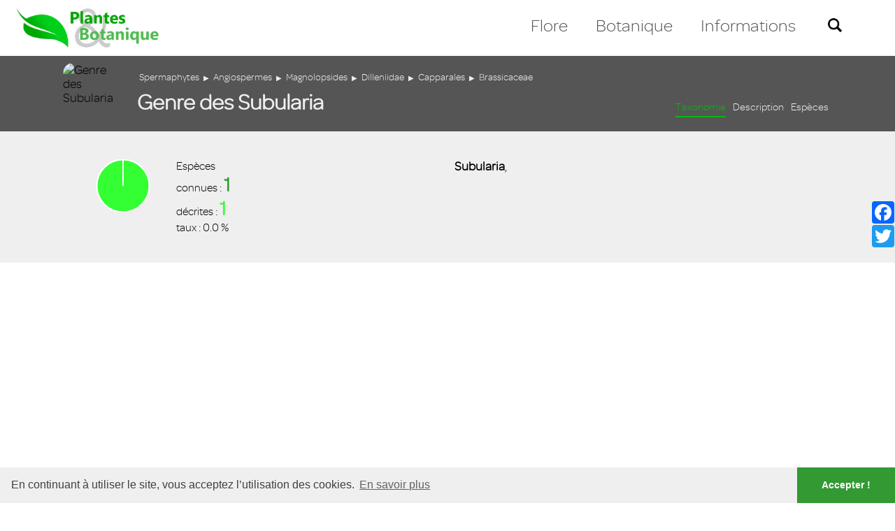

--- FILE ---
content_type: text/html; charset=UTF-8
request_url: https://plantes-botanique.org/genre_subularia
body_size: 4627
content:
<!DOCTYPE Html>
<Html lang="fr">
<!--[if lt IE 7]> <Html class="no-js lt-ie9 lt-ie8 lt-ie7" lang="fr-FR"> <![endif]-->
<!--[if IE 7]>    <Html class="no-js lt-ie9 lt-ie8" lang="fr-FR"> <![endif]-->
<!--[if IE 8]>    <Html class="no-js lt-ie9" lang="fr-FR"> <![endif]-->
<!--[if gt IE 8]><!--> <Html class="no-js" lang="fr-FR"> <!--<![endif]-->
    <head>
        <meta charset="utf-8">
		<meta http-equiv="Content-Type" content="text/Html; charset=utf-8" />
		<meta http-equiv="X-UA-Compatible" content="IE=edge,chrome=1" />
		<meta http-equiv="cleartype" content="on" />
		<meta name="HandheldFriendly" content="True" />
		<meta name="MobileOptimized" content="320" />
		<meta name="viewport" content="width=device-width, initial-scale=1" />
		<meta name="csrf-token" content="Jr35F5tR7PNSRMEb5R7u5i5pq5H1eeopt0mpPFaQ" />

		<link rel="icon" href="https://plantes-botanique.org/favicon.ico" type="image/x-icon" />

		<title>Plantes et botanique : Genre des Subularia</title>
		<meta name="description" content="" />
		
		<meta name="description" content="" />
		<link rel="canonical" href="https://www.plantes-botanique.org/" />
		
		<meta name="dc.language" content="fr-FR" />
		<meta name="dc.language.iso" content="fr_FR" />
		<meta name="dc.publisher" content="Plantes et botanique" />
		<meta name="dc.title" content="Plantes et botanique : Genre des Subularia" />
		<meta name="dc.description" content="" />
		<meta name="dc.date.issued" content="2020-05-27" />
		
		<meta property="og:url" content="https://www.plantes-botanique.org/" />
		<meta property="og:title" content="Plantes et botanique : Genre des Subularia" />
		<meta property="og:description" content="" />
		<meta property="og:site_name" content="Plantes et botanique" />
		<meta property="og:locale" content="fr_FR" />    
		
		
		
		
		<script src="https://ajax.googleapis.com/ajax/libs/jquery/2.2.4/jquery.min.js"></script>
		<script src="//cdnjs.cloudflare.com/ajax/libs/cookieconsent2/3.0.3/cookieconsent.min.js"></script>
		
		<link media="all" type="text/css" rel="stylesheet" href="https://fonts.googleapis.com/css?family=Oswald">
		<link media="all" type="text/css" rel="stylesheet" href="https://plantes-botanique.org/css/global.css">
		<link media="all" type="text/css" rel="stylesheet" href="https://plantes-botanique.org/css/js/jquery.bxslider.css">
		<link media="all" type="text/css" rel="stylesheet" href="https://plantes-botanique.org/css/js/jquery.switchable.css">
		<link media="all" type="text/css" rel="stylesheet" href="https://plantes-botanique.org/css/js/jquery-labelauty.css">
		<link media="all" type="text/css" rel="stylesheet" href="https://plantes-botanique.org/css/js/tooltipster.css">
		<link media="all" type="text/css" rel="stylesheet" href="https://plantes-botanique.org/css/js/tooltipster-light.css">
		<link media="all" type="text/css" rel="stylesheet" href="https://plantes-botanique.org/css/js/colorbox.css">
		<link media="all" type="text/css" rel="stylesheet" href="https://plantes-botanique.org/css/global_responsive.css">
		<link media="all" type="text/css" rel="stylesheet" href="//cdnjs.cloudflare.com/ajax/libs/cookieconsent2/3.0.3/cookieconsent.min.css">
		
		
	<link media="all" type="text/css" rel="stylesheet" href="https://plantes-botanique.org/css/genre.css">


    </head>
    <body class="genre">
	
		<header>

	<h1><a href="https://plantes-botanique.org"><img src="https://www.plantes-botanique.org/img/css/plantesetbotanique_big.png" alt="Plantes et botanique" /></a></h1>
    
    <a href="javascript:void(0);" id="responsive_menu_caller"></a>
    
    <nav>
    
    	<ul id="mainnav">
        	<li id="mainnav_flore"><a href="javascript:void(0);" data-typemenu="flore">Flore</a></li>
            <li id="mainnav_botanique"><a href="javascript:void(0);" data-typemenu="botanique">Botanique</a></li>
            <li id="mainnav_informations"><a href="javascript:void(0);" data-typemenu="informations">Informations</a></li>
            <li id="mainnav_recherche"><a href="javascript:void(0);" data-typemenu="recherche"><img src="https://www.plantes-botanique.org/img/css/search1.png" alt="search" /></a></li>
        </ul>
    
    </nav>

<div id="ajaxbox_menu">

	<div id="menu_botanique" class="mainmenu_element">
		
		<h4>D&eacute;couvrez la vie v&eacute;g&eacute;tale</h4>

		<div class="menu_item_inner">
		
			<ul>
				<li class="menusubtitle"><h5><a href="https://plantes-botanique.org/biologie" title="Biologie">Biologie</a></h5></li>
								
								<li><a href="https://www.plantes-botanique.org//biologie/la-cellule-vegetale">La cellule végétale</a></li>
								<li><a href="https://www.plantes-botanique.org//biologie/differenciation-cellulaire">Différenciation cellulaire</a></li>
								<li><a href="https://www.plantes-botanique.org//biologie/les-tissus-vegetaux">Les tissus végétaux</a></li>
								<li><a href="https://www.plantes-botanique.org//biologie/le-systeme-racinaire">Le système racinaire</a></li>
								<li><a href="https://www.plantes-botanique.org//biologie/le-systeme-caulinaire">Le systeme caulinaire</a></li>
								<li></li>

				<li class="menusubtitle"><h5><a href="#" title="Physiologie">Physiologie</a></h5></li>

				<li class="menusubtitle"><h5><a href="#" title="Botanique">Botanique</a></h5></li>

				<li class="menusubtitle"><h5><a href="#" title="Ecologie">&Eacutecologie végétale</a></h5></li>
			
				<li><a href="javascript:void(0);" class="closesubmenu">Fermer</a></li>
				<li></li>
			
			</ul>
			
		</div>

	</div>

	<div id="menu_flore" class="mainmenu_element">

		<h4>Explorez la flore mondiale</h4>
		<div class="menu_item_inner">
		
			<ul>
				<li class="menusubtitle"><h5>Outils</h5></li>
				<li><a href="https://plantes-botanique.org/listes">Listes générales</a></li>
				<li><a href="https://plantes-botanique.org/indexglobal">Index général</a></li>
				<li><a href="https://plantes-botanique.org/explorateur">Explorer la flore</a></li>
				<li><a href="https://plantes-botanique.org/recherche_avancee">Recherche avancée</a></li>
				<li></li>
				<li class="menusubtitle"><h5>Spermaphytes</h5></li>
				<li><a href="https://plantes-botanique.org/sousembranchement_angiospermes" title="Angiospermes">Angiospermes<span>plantes &agrave; fleurs</span></a></li>
				<li><a href="https://plantes-botanique.org/sousembranchement_gymnospermes" title="Gymnospermes">Gymnospermes<span>conif&egrave;res et alli&eacute;s</span></a></li>
				<li class="menusubtitle"><h5>Pteridospermatophytes</h5></li>
				<li><a href="javascript:void(0);" title="Cycadales">Cycadales<span>cycas</span></a></li>
				<li><a href="javascript:void(0);" title="Ginkyoales">Ginkyoales<span>Ginkyo biloba</span></a></li>
				<li class="menusubtitle"><h5>Pteridophytes</h5></li>
				<li><a href="javascript:void(0);" title="Filicophytes">Filicophytes<span>foug&egrave;res</span></a></li>
				<li><a href="javascript:void(0);" title="Sphenophytes">Sphenophytes<span>pr&ecirc;les</span></a></li>
				<li><a href="javascript:void(0);" title="Lycophytes">Lycophytes<span>lycopodes</span></a></li>
				<li><a href="javascript:void(0);" title="Psilotophytes">Psilotophytes</a></li>
				<li><a href="javascript:void(0);" class="closesubmenu">Fermer</a></li>
			</ul>
		
		</div>

	</div>

	<div id="menu_informations" class="mainmenu_element">
		<h4>En savoir plus</h4>

		<div class="menu_item_inner">
		
			<ul>
				<li><a href="https://plantes-botanique.org/informations">A propos...</a></li>
				<li class="menusubtitle"><h5>Ressources</h5></li>
				<li><a href="https://plantes-botanique.org/liens">Liens</a></li>
				<li><a href="https://plantes-botanique.org/bibliographie">Bibliographie</a></li>
				<li><a href="https://plantes-botanique.org/galeries">Galeries photo</a></li>
				<li><a href="https://plantes-botanique.org/indexglobal">Index général</a></li>
				<li><a href="javascript:void(0);" class="closesubmenu">Fermer</a></li>
			</ul>
		
		</div>

	</div>

	<div id="menu_recherche" class="mainmenu_element">
		<h4>Recherchez</h4>
		<div class="menu_item_inner">
			<form method="POST" action="https://plantes-botanique.org/simplerecherche" accept-charset="UTF-8"><input name="_token" type="hidden" value="Jr35F5tR7PNSRMEb5R7u5i5pq5H1eeopt0mpPFaQ">
			

				<input name="search" type="text" value="" />
				<input name="valid" type="submit" value="ok" />
				<a href="https://plantes-botanique.org/recherche_avancee" id="advanced_search">Recherche avancée</a>
				<a href="javascript:void(0);" class="closesubmenu">Fermer</a>
				
			</form>
		</div>
	</div>
	
</div>

</header> 	
		<div id="main">
	
						
			
<div id="genre">

	<div id="main_systematique_title_outer" class="center_cont_full">	
	
		<div class="main_systematique_title center_cont">
			
			<p><img src="https://www.plantes-botanique.org/img/syst/Brassicaceae/subuaqu0.jpg" alt="Genre des Subularia" /></p>
			
			<div class="right">

				<ul id="systematique_pathway">
				 
					<li><a href="embranchement_spermaphytes">Spermaphytes</a></li>
					<li>&#9654;</li>
				 
					<li><a href="sousembranchement_angiospermes">Angiospermes</a></li>
					<li>&#9654;</li>
				 
					<li><a href="classe_magnolopsides">Magnolopsides</a></li>
					<li>&#9654;</li>
				 
					<li><a href="sousclasse_dilleniidae">Dilleniidae</a></li>
					<li>&#9654;</li>
				 
					<li><a href="ordre_capparales">Capparales</a></li>
					<li>&#9654;</li>
				 
					<li><a href="famille_brassicaceae">Brassicaceae</a></li>
					<li>&#9654;</li>
								</ul>
				
				<h2>Genre des Subularia</h2>

				<ul id="systematique_submenu" class="dynamicsubmenu">
					<li class="current"><a href="#genre" class="scrollsubnav">Taxonomie</a></li>
					<li><a href="#genre_body" class="scrollsubnav">Description</a></li>
					<li><a href="#genre_liste_especes_outer" class="scrollsubnav">Esp&egrave;ces</a></li>
				</ul>

			</div>
		
		</div>

	
    </div>

	<div id="genre_infos_outer" class="center_cont_full">
    <div id="genre_infos" class="center_cont">

		<div id="genre_infos_left">
		
			<div id="systematique_stats">
				<div class="systematique_stats_inner">
					<div class="systematique_stats_innerright">
						<div class="outer_canvas_pie" style="height: 80px;">
							<canvas id="pie_rep_genre" style="height: 80px;"></canvas>
						</div>
					</div>
					<div class="systematique_stats_innerleft">
						Esp&egrave;ces<br />
						<p id="compteur_especesconnues" data-especesconnues="1">connues : <span class="especesconnues">0</span></p>
						<p id="compteur_especesnonconnues" data-especesnonconnues="1">d&eacute;crites : <span class="especesnonconnues">0</span></p>
						<p id="compteur_tauxespecesconnues" data-tauxespecesconnues="0">taux : <span class="tauxespecesconnues">0</span> %</p>
					</div>
				</div>
			</div>
				
			<script type="text/javascript">

				var chart_rep_globale_genre = [
					
					{
						label: 'Non decrites',
						color : "rgba(51,153,51,1)",
						highlight : "rgba(51,153,51,0.6)",
						value : 0 },
					{
						label: 'Decrites',
						color : "rgba(51,255,51,1)",
						highlight : "rgba(51,255,51,0.6)",
						value : 1 }
					
				];

				</script>
		
			</div>
			
			<div id="genre_infos_right">
			
				<b>Subularia</b>, 
								
							
			</div>

		</div>
		
    </div>

	<div id="genre_body" class="center_cont">
    
    	<h3>Description</h3>
    
    		

		
				
				    
    </div>

    <div id="genre_liste_especes_outer">

        <div id="genre_liste_especes" class="center_cont">
        
            <h3>Les esp&egrave;ces du genre</h3>
        
				
		
            <div id="filter_listeespeces" class="filters_container">
            
                <div class="filters_outer">
    
                    <p class="filter_outer">Filtrer les esp&egrave;ces</p>
    
                    <div id="filter_alpha_outer" class="filter_outer">
                        <a href="javascript:void(0);" id="filter_alpha" class="filter_controls">Alpha.</a>
                    </div>
    
                    <div id="filter_photo_outer" class="filter_outer">
                        <a href="javascript:void(0);" id="filter_photo" class="filter_controls">Photo</a>
                    </div>
    
                    <div id="filter_reset_outer"><a href="javascript:void(0);" id="filter_reset">Tout afficher</a></div>
                
                </div>
                
                <div class="subfilters_outer">
    
                    <div id="filter_alpha_inner" class="filter_inner">

						
                    </div>			
    
                    <div id="filter_photo_inner" class="filter_inner">
                        <a href="javascript:void(0);" class="filter" data-filter=".photo">Oui</a>
                        <a href="javascript:void(0);" class="filter" data-filter=".nophoto">Non</a>
                    </div>			
                
                </div>        
            
            </div>
			
			                
            <p id="nofilterelement">Aucun &eacute;l&eacute;ment ne correspond aux crit&egrave;res s&eacute;lectionn&eacute;s</p>
            
            <div id="listeespeces">   

								
				
						
					<div class="elem_espece mix alpha_A photo " id="sp7702" data-id="7702" data-genre="subularia" data-espece="aquatica">
						<div class="elem_espece_inner">
							<div class="elem_espece_left">
								 <img data-original="https://www.plantes-botanique.org/img/syst/Brassicaceae/subuaqu0.jpg" alt="Subularia aquatica" class="lazy" /> 
															</div>
							<div class="elem_espece_right">
								<a href="espece_subularia_aquatica">Subularia aquatica</a>
							</div>
						</div>
					</div>

								 
				                
            </div>
            
			 <div class="pagination_outer" style="display: none;">                <div id="pagination" class="pagination"></div>
            </div>
			
            
        </div>
    
        <div id="detail_especes" class="center_cont">
			
					
		</div>
    
    </div>

</div>

<script type="text/javascript">

	
	
	$(window).load(function () {
		
		$('#genre_body, #genre_liste_especes').hide();
		
		$.ajax({
			url: 'https://www.plantes-botanique.org/espece_subularia_aquatica', 
			type: 'POST',
			success: function(reponse) { 
			
				$('#detail_especes').html(reponse);
				$('html, body').animate( { scrollTop: $('#detail_especes').offset().top }, 800 );
				
				ChangeUrl('Plantes et botanique | ' +  genre + ' ' + espece, 'espece_' + genre + '_' + espece);
				$('.elem_espece').removeClass('currentsp');
				$('#sp' + id).addClass('currentsp');
			
			}
		});
		
	});
	
	
	var pagedepart = 1;

	$(document).on('click', '.elem_espece', function(openevent){ 
				
		var id = $(this).data('id');
		var espece = $(this).data('espece');
		var genre = $(this).data('genre');

		$('#ajaxbox').empty();

		$.ajax({
			url: 'https://www.plantes-botanique.org/espece_' + genre + '_' + espece, 
			data: 'id='+ id + '&genre=' + genre + '&espece=' + espece,
			type: 'POST',
			success: function(reponse) { 
			
				$('#detail_especes').html(reponse);
				$('html, body').animate( { scrollTop: $('#detail_especes').offset().top }, 800 );
				
				ChangeUrl('Plantes et botanique | ' +  genre + ' ' + espece, 'espece_' + genre + '_' + espece);
				$('.elem_espece').removeClass('currentsp');
				$('#sp' + id).addClass('currentsp');
			
			}
		});
		
		return false;
				
	});
		
	
</script>

	
		</div>	
	
		<footer class="center_cont_full">

    <ul>
        <li><a href="https://plantes-botanique.org/contact">Contact</a></li>
        <li><a href="https://plantes-botanique.org/mentionslegales">Mentions l&eacute;gales</a></li>
        <li><a href="https://plantes-botanique.org/path/uri"><img src="https://www.plantes-botanique.org/img/css/logo-footer.png" alt="Plantes et botanique" /></a><span>2002-2026</span></li>
    </ul>

</footer>

<a href="javascript:void(0);" class="scrollup">Scroll</a>

<div id="ajaxbox_outer"></div>
<div id="ajaxbox"></div>
<div id="ajaxbox_menu"></div>

	<!-- AddToAny BEGIN -->

	<div id="sharingfloatbar">

		<div class="a2a_kit a2a_kit_size_32 a2a_default_style">
			<a class="a2a_dd" href="https://www.addtoany.com/share"></a>
			<a class="a2a_button_facebook"></a>
			<a class="a2a_button_twitter"></a>
			<a class="a2a_button_google_plus"></a>
		</div>
	<script async src="https://static.addtoany.com/menu/page.js"></script>
    <!-- AddToAny END -->

	</div>

	<!-- Responsive menu -->
	
<div id="responsive_menu_outer" class="respsonsivemenu_close">

		<ul id="responsive_menu_main">
		
			<li class="firstlevel"><a href="https://plantes-botanique.org/path/uri" class="firstlevel_label accueil_label">Accueil</a></li>
		
			<li class="firstlevel flore_firstlevel">
				<a href="javascript:void(0);" class="firstlevel_label flore_label">Flore</a>
				<ul class="second_level flore_subelements">
					<li><p>Spermaphytes</p><a href="https://plantes-botanique.org/sousembranchement_angiospermes">Angiospermes</a><a href="https://plantes-botanique.org/sousembranchement_gymnospermes">Gymnospermes</a></li>
					<li><p>Pteridospermatophytes</p><a href="javascript:void(0);">Cycadales</a><a href="javascript:void(0);">Ginkyoales</a></li>
					<li><p>Pteridophytes</p><a href="javascript:void(0);">Filicophytes</a><a href="javascript:void(0);">Sphenophytes</a><a href="javascript:void(0);">Lycophytes</a><a href="javascript:void(0);">Psilotophytes</a></li>
					<li><p>Outils</p>
						<a href="https://plantes-botanique.org/listes">Listes générales</a>
						<a href="https://plantes-botanique.org/indexglobal">Index gén&éral</a>
						<a href="https://plantes-botanique.org/explorateur">Explorer la flore</a></li>
				</ul>
			</li>
		
			<li class="firstlevel botanique_firstlevel">
				<a href="javascript:void(0);" class="firstlevel_label botanique_label">Botanique</a>
				<ul class="second_level botanique_subelements">
					<li>
						<p><a href="javascript:void(0);" id="inner_call_biologie">Biologie</a></p>
						<div id="inner_item_biologie">
																								<a href="https://www.plantes-botanique.org//biologie/la-cellule-vegetale">La cellule végétale</a>
																	<a href="https://www.plantes-botanique.org//biologie/differenciation-cellulaire">Différenciation cellulaire</a>
																	<a href="https://www.plantes-botanique.org//biologie/les-tissus-vegetaux">Les tissus végétaux</a>
																	<a href="https://www.plantes-botanique.org//biologie/le-systeme-racinaire">Le système racinaire</a>
																	<a href="https://www.plantes-botanique.org//biologie/le-systeme-caulinaire">Le systeme caulinaire</a>
														</div>
					</li>
					<li><p><a href="javascript:void(0);" id="inner_call_physiologie">Physiologie</a></p><div id="inner_item_physiologie"></div></li>
					<li><p><a href="javascript:void(0);" id="inner_call_botanique">Botanique</a></p><div id="inner_item_botanique"></div></li>
					<li><p><a href="javascript:void(0);" id="inner_call_ecologie">Ecologie</a></p><div id="inner_item_ecologie"></div></li>
				</ul>
			</li>
			
			<li class="firstlevel informations_firstlevel">
				<a href="javascript:void(0);" class="firstlevel_label informations_label">Informations</a>
				<ul class="second_level informations_subelements">
					<li><a href="https://plantes-botanique.org/liens">Liens</a></li>
					<li><a href="https://plantes-botanique.org/bibliographie">Bibliographie</a></li>
					<li><a href="https://plantes-botanique.org/galeries">Galeries photo</a></li>
					<li><a href="https://plantes-botanique.org/informations">Informations</a></li>
				</ul>
			</li>
			
			<li class="search_firstlevel">
				<div class="firstlevel_label search_label">
				<form action="recherche" method="post">
						<input name="search" type="text" value="" placeholder="Rechercher..." />
						<input name="valid" type="submit" value="ok" />
						<input name="valid_form_recherche" type="hidden" value="simple" />
						<a href="https://plantes-botanique.org/recherche_avancee" id="advanced_search">Recherche avanc&eacute;e</a>
				</form>
				</div>
			</li>
			
			<li><a href="javascript:void(0);" id="close_responsive_menu">Fermer</a></li>
			
		</ul>

</div>


	
		<script src="https://plantes-botanique.org/js/jquery.browser.min.js"></script>
		<script src="https://plantes-botanique.org/js/jPages.min.js"></script>
		<script src="https://plantes-botanique.org/js/jquery.imagesloaded.pkgd.min.js"></script>
		<script src="https://plantes-botanique.org/js/jquery-numerator.js"></script>
		<script src="https://plantes-botanique.org/js/jquery.tablesorter.min.js"></script>
		<script src="https://plantes-botanique.org/js/jquery.scrollNav.min.js"></script>
		<script src="https://plantes-botanique.org/js/jquery.scrollstop.min.js"></script>
		<script src="https://plantes-botanique.org/js/jquery.lazyload.min.js"></script>
		<script src="https://plantes-botanique.org/js/jquery.mixitup.min.js"></script>
		<script src="https://plantes-botanique.org/js/chart.min.js"></script>
		<script src="https://plantes-botanique.org/js/jquery.tooltipster.min.js"></script>
		<script src="https://plantes-botanique.org/js/jquery.bxslider.min.js"></script>
		<script src="https://plantes-botanique.org/js/jquery.switchable.min.js"></script>
		<script src="https://plantes-botanique.org/js/jquery-labelauty.js"></script>
		<script src="https://plantes-botanique.org/js/jquery.xgallerify.js"></script>
		<script src="https://plantes-botanique.org/js/jquery.inview.min.js"></script>
		<script src="https://plantes-botanique.org/js/jquery.colorbox-min.js"></script>
		<script src="https://plantes-botanique.org/js/global.js"></script>
		<script src="https://plantes-botanique.org/js/google.js"></script>
		<script src="//cdnjs.cloudflare.com/ajax/libs/cookieconsent2/3.0.3/cookieconsent.min.js"></script>
	
		
	<script src="https://plantes-botanique.org/js/pages/genre.js"></script>

		
		<script>
		
			window.addEventListener("load", function(){
			window.cookieconsent.initialise({
			  "palette": {
				"popup": {
				  "background": "#efefef",
				  "text": "#404040"
				},
				"button": {
				  "background": "#339933"
				}
			  },
			  "theme": "edgeless",
			  "content": {
				"message": "En continuant à utiliser le site, vous acceptez l’utilisation des cookies.",
				"dismiss": "Accepter !",
				"link": "En savoir plus"
			  }
			})});
			
		</script>
	
    </body>
</Html>

--- FILE ---
content_type: application/javascript
request_url: https://plantes-botanique.org/js/global.js
body_size: 1689
content:
var ajax_load = "<img src='http://www.plantes-botanique.org/img/css/ajax-loader.gif' alt='loading...' />";

function isMobileDevice() {
    return (typeof window.orientation !== "undefined") || (navigator.userAgent.indexOf('IEMobile') !== -1);
};

function ChangeUrl(title, url) {
    if (typeof (history.pushState) != 'undefined') {
        var obj = { Title: title, Url: url };
        history.pushState(obj, obj.Title, obj.Url);
		$(document).attr('title', title);
    } else {
        /*alert('Browser does not support HTML5.');*/
    }
}

function slidetoItem(id) {
	$('html, body').animate( { scrollTop: $(id).offset().top - 200 }, 800 );
}

function onScroll(event){
	var scrollPos = jQuery(document).scrollTop()+220;
	jQuery('.dynamicsubmenu li a.scrollsubnav').each(function () {
		var currLink = jQuery(this);
		var refElement = jQuery(currLink.attr('href'));
		if (refElement.position().top <= scrollPos && refElement.position().top + refElement.height() > scrollPos) {
			jQuery('.dynamicsubmenu li').removeClass('current');
			jQuery(currLink).closest('li').addClass('current');
		}
		else{
			currLink.removeClass('current');
		}
	});
}

$(document).ready(function() {

	$.ajaxSetup({
		headers: {
			'X-CSRF-TOKEN': $('meta[name="csrf-token"]').attr('content')
		}
	});

	$('#main').fadeIn(2000);

	$('#ajaxbox').hide();
	$('#ajaxbox').html();

	$('.tooltip').tooltipster({
		theme: 'tooltipster-light',
		position: 'top'
	});
	
	$('.scrollup').click(function(){
		$('html, body').animate({ scrollTop: 0 }, 600);
		return false;
	});
	
  	$('img.lazy').lazyload({
		threshold : 400,
  		event: 'scrollstop',
		effect : 'fadeIn'
	});

	$('#mainnav li a').click(function(){
		var typemenu = $(this).data('typemenu');
		var idmenu = '#mainnav_' + typemenu;
		var destmenu = '#menu_' + typemenu;
		var rightposition = ($(window).width() - ($(idmenu).offset().left + $(idmenu).outerWidth())) + 'px';
		$('#mainnav li a').removeClass('current');
		$(this).toggleClass('current');
		$('.mainmenu_element').hide();
		$('#ajaxbox_menu').css('right', rightposition);
		$('#ajaxbox_outer').addClass('menutype');
		$('#ajaxbox_outer').fadeIn();
		$('#ajaxbox_menu').fadeIn();
		
		$(destmenu).show();
		
		return false;
	});	

	$('.closesubmenu').click(function(){
		$('#ajaxbox_menu, #ajaxbox').hide();
		$('#ajaxbox_outer').fadeOut();
		$('.mainmenu_element').hide();
		if ( $('#ajaxbox_outer').hasClass('menutype') ) { $('#mainnav li a').removeClass('current'); }
		$('#ajaxbox_outer').delay(1000).removeClass('menutype');
	});	

	$('#ajaxbox_outer').click(function(){
		if ( $('#ajaxbox_outer').hasClass('typegenre') ) { 
			var genre = $('.detail_espece_inner').data('genre');
			ChangeUrl('Plantes et botanique | ' +  genre, 'genre_' + genre);
		}
		$('#ajaxbox_menu, #ajaxbox').hide();
		$('#ajaxbox_outer').fadeOut();
		if ( $('#ajaxbox_outer').hasClass('menutype') ) { $('#mainnav li a').removeClass('current'); }
		$('#ajaxbox_outer').delay(1000).removeClass('menutype');
	});	

	$('#closesubmenu').click(function(){
		$('#ajaxbox_menu, #ajaxbox').hide();
		$('#ajaxbox_outer').fadeOut();
		if ( $('#ajaxbox_outer').hasClass('menutype') ) { $('#mainnav li a').removeClass('current'); }
		$('#ajaxbox_outer').delay(1000).removeClass('menutype');
	});	

	jQuery('.toscroll').on('click', function() {
		var page = jQuery(this).attr('href'); 
		var speed = 750; 
		jQuery('html, body').animate( { scrollTop: jQuery(page).offset().top-180 }, speed );
		return false;
	});

	var isChrome = /Chrome/.test(navigator.userAgent) && /Google Inc/.test(navigator.vendor);
	if (window.location.hash && isChrome) {
		setTimeout(function () {
			var hash = window.location.hash;
			window.location.hash = "";
			window.location.hash = hash;
		}, 300);
	}

	if($('#switchclassification').length != 0) {

		$('#switchclassification').click(function(){
			
			$.ajax({
				url: 'lib/ajax_swithclassification.php', 
				data: 'typeaction=selectclassification',
				type: 'POST',
				success: function(reponse) { 
				
						$('#selectclassification_box').fadeIn();
						$('#selectclassification_outer').fadeIn();
						$('#selectclassification_outer').html(reponse);
				
				}			
				
			});

		});	
	
	}

	// responsive menu 

 	$('#responsive_menu_caller').click(function() {
		$('#responsive_menu_outer').toggleClass('respsonsivemenu_open');
	});

 	$('#close_responsive_menu').click(function() {
		$('#responsive_menu_outer').toggleClass('respsonsivemenu_open');
	});

 	$('#main').click(function() {
		$('#responsive_menu_outer').removeClass('respsonsivemenu_open');
	});

	$('.flore_subelements').hide();
	$('.botanique_subelements').hide();
	$('#inner_item_biologie').hide();
	$('#inner_item_physiologie').hide();
	$('#inner_item_botanique').hide();
	$('#inner_item_ecologie').hide();
	$('.informations_subelements').hide();

 	$('.flore_label').click(function() {
		$('.firstlevel_label').removeClass('current');
		$(this).addClass('current');
		$('.flore_subelements').toggle();
		$('.botanique_subelements').hide();
		$('#inner_item_biologie').hide();
		$('#inner_item_physiologie').hide();
		$('#inner_item_botanique').hide();
		$('#inner_item_ecologie').hide();
		$('.informations_subelements').hide();
	});

 	$('.botanique_label').click(function() {
		$('.firstlevel_label').removeClass('current');
		$(this).addClass('current');
		$('.flore_subelements').hide();
		$('.botanique_subelements').toggle();
		$('#inner_item_biologie').hide();
		$('#inner_item_physiologie').hide();
		$('#inner_item_botanique').hide();
		$('#inner_item_ecologie').hide();
		$('.informations_subelements').hide();
	});

 	$('#inner_call_biologie').click(function() {
		$('.flore_subelements').hide();
		$('#inner_item_biologie').toggle();
		$('#inner_item_physiologie').hide();
		$('#inner_item_botanique').hide();
		$('#inner_item_ecologie').hide();
		$('.informations_subelements').hide();
	});

 	$('#inner_call_physiologie').click(function() {
		$('.flore_subelements').hide();
		$('#inner_item_biologie').hide();
		$('#inner_item_physiologie').toggle();
		$('#inner_item_botanique').hide();
		$('#inner_item_ecologie').hide();
		$('.informations_subelements').hide();
	});

 	$('#inner_call_botanique').click(function() {
		$('.flore_subelements').hide();
		$('#inner_item_biologie').hide();
		$('#inner_item_physiologie').hide();
		$('#inner_item_botanique').toggle();
		$('#inner_item_ecologie').hide();
		$('.informations_subelements').hide();
	});

 	$('#inner_call_ecologie').click(function() {
		$('.flore_subelements').hide();
		$('#inner_item_biologie').hide();
		$('#inner_item_physiologie').hide();
		$('#inner_item_botanique').hide();
		$('#inner_item_ecologie').toggle();
		$('.informations_subelements').hide();
	});

 	$('.informations_label').click(function() {
		$('.firstlevel_label').removeClass('current');
		$(this).addClass('current');
		$('.flore_subelements').hide();
		$('.botanique_subelements').hide();
		$('#inner_item_biologie').hide();
		$('#inner_item_physiologie').hide();
		$('#inner_item_botanique').hide();
		$('#inner_item_ecologie').hide();
		$('.informations_subelements').toggle();
	});


});

$(window).scroll(function(){

	if($(this).scrollTop() > 300) {
		
		$('.scrollup').fadeIn();

	} else {

		$('.scrollup').fadeOut();
		
	}

});
